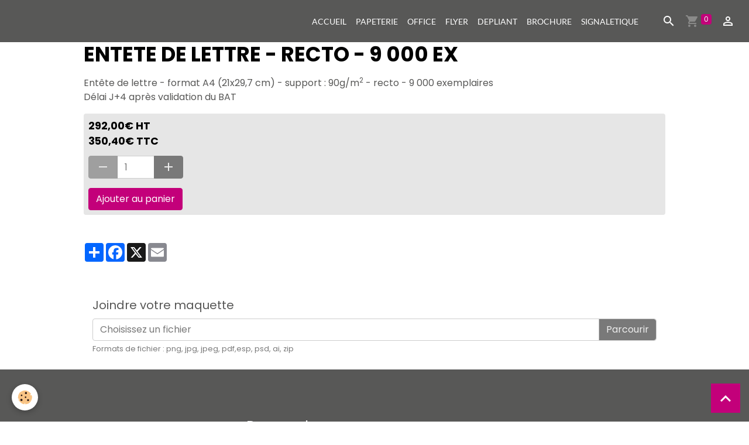

--- FILE ---
content_type: text/html; charset=UTF-8
request_url: https://a5communication.e-monsite.com/boutique/entete/entete-de-lettre-recto/entete-de-lettre-recto-9-000-ex.html
body_size: 8327
content:

<!DOCTYPE html>
<html lang="fr">
    <head>
        <title>Entete de lettre - recto - 9 000 ex</title>
        <meta name="theme-color" content="rgb(88, 88, 87)">
        <meta name="msapplication-navbutton-color" content="rgb(88, 88, 87)">
        <!-- METATAGS -->
        <!-- rebirth / basic -->
<!--[if IE]>
<meta http-equiv="X-UA-Compatible" content="IE=edge">
<![endif]-->
<meta charset="utf-8">
<meta name="viewport" content="width=device-width, initial-scale=1, shrink-to-fit=no">
    <meta property="og:title" content="Entete de lettre - recto - 9 000 ex">
    <meta property="og:url" content="https://a5communication.e-monsite.com/boutique/entete/entete-de-lettre-recto/entete-de-lettre-recto-9-000-ex.html">
    <meta property="og:type" content="website">
    <link href="//a5communication.e-monsite.com/fr/themes/designlines/6023a267bf9b0e4c27d3b0de.css?v=efe6c06039dadcaa96cad2d636f1c791" rel="stylesheet">
    <link rel="canonical" href="https://a5communication.e-monsite.com/boutique/entete/entete-de-lettre-recto/entete-de-lettre-recto-9-000-ex.html">
<meta name="generator" content="e-monsite (e-monsite.com)">


<link href="https://fonts.googleapis.com/css?family=Krona%20One:300,400,700%7CKumbh%20Sans:300,400,700&amp;display=swap" rel="stylesheet">

        
    
    
    <style type="text/css">@font-face {font-family:Poppins;font-style:normal;font-weight:300;src:url(/cf-fonts/s/poppins/5.0.11/devanagari/300/normal.woff2);unicode-range:U+0900-097F,U+1CD0-1CF9,U+200C-200D,U+20A8,U+20B9,U+25CC,U+A830-A839,U+A8E0-A8FF;font-display:swap;}@font-face {font-family:Poppins;font-style:normal;font-weight:300;src:url(/cf-fonts/s/poppins/5.0.11/latin/300/normal.woff2);unicode-range:U+0000-00FF,U+0131,U+0152-0153,U+02BB-02BC,U+02C6,U+02DA,U+02DC,U+0304,U+0308,U+0329,U+2000-206F,U+2074,U+20AC,U+2122,U+2191,U+2193,U+2212,U+2215,U+FEFF,U+FFFD;font-display:swap;}@font-face {font-family:Poppins;font-style:normal;font-weight:300;src:url(/cf-fonts/s/poppins/5.0.11/latin-ext/300/normal.woff2);unicode-range:U+0100-02AF,U+0304,U+0308,U+0329,U+1E00-1E9F,U+1EF2-1EFF,U+2020,U+20A0-20AB,U+20AD-20CF,U+2113,U+2C60-2C7F,U+A720-A7FF;font-display:swap;}@font-face {font-family:Poppins;font-style:italic;font-weight:300;src:url(/cf-fonts/s/poppins/5.0.11/latin/300/italic.woff2);unicode-range:U+0000-00FF,U+0131,U+0152-0153,U+02BB-02BC,U+02C6,U+02DA,U+02DC,U+0304,U+0308,U+0329,U+2000-206F,U+2074,U+20AC,U+2122,U+2191,U+2193,U+2212,U+2215,U+FEFF,U+FFFD;font-display:swap;}@font-face {font-family:Poppins;font-style:italic;font-weight:300;src:url(/cf-fonts/s/poppins/5.0.11/devanagari/300/italic.woff2);unicode-range:U+0900-097F,U+1CD0-1CF9,U+200C-200D,U+20A8,U+20B9,U+25CC,U+A830-A839,U+A8E0-A8FF;font-display:swap;}@font-face {font-family:Poppins;font-style:italic;font-weight:300;src:url(/cf-fonts/s/poppins/5.0.11/latin-ext/300/italic.woff2);unicode-range:U+0100-02AF,U+0304,U+0308,U+0329,U+1E00-1E9F,U+1EF2-1EFF,U+2020,U+20A0-20AB,U+20AD-20CF,U+2113,U+2C60-2C7F,U+A720-A7FF;font-display:swap;}@font-face {font-family:Poppins;font-style:normal;font-weight:400;src:url(/cf-fonts/s/poppins/5.0.11/latin/400/normal.woff2);unicode-range:U+0000-00FF,U+0131,U+0152-0153,U+02BB-02BC,U+02C6,U+02DA,U+02DC,U+0304,U+0308,U+0329,U+2000-206F,U+2074,U+20AC,U+2122,U+2191,U+2193,U+2212,U+2215,U+FEFF,U+FFFD;font-display:swap;}@font-face {font-family:Poppins;font-style:normal;font-weight:400;src:url(/cf-fonts/s/poppins/5.0.11/devanagari/400/normal.woff2);unicode-range:U+0900-097F,U+1CD0-1CF9,U+200C-200D,U+20A8,U+20B9,U+25CC,U+A830-A839,U+A8E0-A8FF;font-display:swap;}@font-face {font-family:Poppins;font-style:normal;font-weight:400;src:url(/cf-fonts/s/poppins/5.0.11/latin-ext/400/normal.woff2);unicode-range:U+0100-02AF,U+0304,U+0308,U+0329,U+1E00-1E9F,U+1EF2-1EFF,U+2020,U+20A0-20AB,U+20AD-20CF,U+2113,U+2C60-2C7F,U+A720-A7FF;font-display:swap;}@font-face {font-family:Poppins;font-style:italic;font-weight:400;src:url(/cf-fonts/s/poppins/5.0.11/latin/400/italic.woff2);unicode-range:U+0000-00FF,U+0131,U+0152-0153,U+02BB-02BC,U+02C6,U+02DA,U+02DC,U+0304,U+0308,U+0329,U+2000-206F,U+2074,U+20AC,U+2122,U+2191,U+2193,U+2212,U+2215,U+FEFF,U+FFFD;font-display:swap;}@font-face {font-family:Poppins;font-style:italic;font-weight:400;src:url(/cf-fonts/s/poppins/5.0.11/latin-ext/400/italic.woff2);unicode-range:U+0100-02AF,U+0304,U+0308,U+0329,U+1E00-1E9F,U+1EF2-1EFF,U+2020,U+20A0-20AB,U+20AD-20CF,U+2113,U+2C60-2C7F,U+A720-A7FF;font-display:swap;}@font-face {font-family:Poppins;font-style:italic;font-weight:400;src:url(/cf-fonts/s/poppins/5.0.11/devanagari/400/italic.woff2);unicode-range:U+0900-097F,U+1CD0-1CF9,U+200C-200D,U+20A8,U+20B9,U+25CC,U+A830-A839,U+A8E0-A8FF;font-display:swap;}@font-face {font-family:Poppins;font-style:normal;font-weight:700;src:url(/cf-fonts/s/poppins/5.0.11/devanagari/700/normal.woff2);unicode-range:U+0900-097F,U+1CD0-1CF9,U+200C-200D,U+20A8,U+20B9,U+25CC,U+A830-A839,U+A8E0-A8FF;font-display:swap;}@font-face {font-family:Poppins;font-style:normal;font-weight:700;src:url(/cf-fonts/s/poppins/5.0.11/latin-ext/700/normal.woff2);unicode-range:U+0100-02AF,U+0304,U+0308,U+0329,U+1E00-1E9F,U+1EF2-1EFF,U+2020,U+20A0-20AB,U+20AD-20CF,U+2113,U+2C60-2C7F,U+A720-A7FF;font-display:swap;}@font-face {font-family:Poppins;font-style:normal;font-weight:700;src:url(/cf-fonts/s/poppins/5.0.11/latin/700/normal.woff2);unicode-range:U+0000-00FF,U+0131,U+0152-0153,U+02BB-02BC,U+02C6,U+02DA,U+02DC,U+0304,U+0308,U+0329,U+2000-206F,U+2074,U+20AC,U+2122,U+2191,U+2193,U+2212,U+2215,U+FEFF,U+FFFD;font-display:swap;}@font-face {font-family:Poppins;font-style:italic;font-weight:700;src:url(/cf-fonts/s/poppins/5.0.11/latin-ext/700/italic.woff2);unicode-range:U+0100-02AF,U+0304,U+0308,U+0329,U+1E00-1E9F,U+1EF2-1EFF,U+2020,U+20A0-20AB,U+20AD-20CF,U+2113,U+2C60-2C7F,U+A720-A7FF;font-display:swap;}@font-face {font-family:Poppins;font-style:italic;font-weight:700;src:url(/cf-fonts/s/poppins/5.0.11/devanagari/700/italic.woff2);unicode-range:U+0900-097F,U+1CD0-1CF9,U+200C-200D,U+20A8,U+20B9,U+25CC,U+A830-A839,U+A8E0-A8FF;font-display:swap;}@font-face {font-family:Poppins;font-style:italic;font-weight:700;src:url(/cf-fonts/s/poppins/5.0.11/latin/700/italic.woff2);unicode-range:U+0000-00FF,U+0131,U+0152-0153,U+02BB-02BC,U+02C6,U+02DA,U+02DC,U+0304,U+0308,U+0329,U+2000-206F,U+2074,U+20AC,U+2122,U+2191,U+2193,U+2212,U+2215,U+FEFF,U+FFFD;font-display:swap;}@font-face {font-family:Lato;font-style:normal;font-weight:300;src:url(/cf-fonts/s/lato/5.0.18/latin-ext/300/normal.woff2);unicode-range:U+0100-02AF,U+0304,U+0308,U+0329,U+1E00-1E9F,U+1EF2-1EFF,U+2020,U+20A0-20AB,U+20AD-20CF,U+2113,U+2C60-2C7F,U+A720-A7FF;font-display:swap;}@font-face {font-family:Lato;font-style:normal;font-weight:300;src:url(/cf-fonts/s/lato/5.0.18/latin/300/normal.woff2);unicode-range:U+0000-00FF,U+0131,U+0152-0153,U+02BB-02BC,U+02C6,U+02DA,U+02DC,U+0304,U+0308,U+0329,U+2000-206F,U+2074,U+20AC,U+2122,U+2191,U+2193,U+2212,U+2215,U+FEFF,U+FFFD;font-display:swap;}@font-face {font-family:Lato;font-style:italic;font-weight:300;src:url(/cf-fonts/s/lato/5.0.18/latin/300/italic.woff2);unicode-range:U+0000-00FF,U+0131,U+0152-0153,U+02BB-02BC,U+02C6,U+02DA,U+02DC,U+0304,U+0308,U+0329,U+2000-206F,U+2074,U+20AC,U+2122,U+2191,U+2193,U+2212,U+2215,U+FEFF,U+FFFD;font-display:swap;}@font-face {font-family:Lato;font-style:italic;font-weight:300;src:url(/cf-fonts/s/lato/5.0.18/latin-ext/300/italic.woff2);unicode-range:U+0100-02AF,U+0304,U+0308,U+0329,U+1E00-1E9F,U+1EF2-1EFF,U+2020,U+20A0-20AB,U+20AD-20CF,U+2113,U+2C60-2C7F,U+A720-A7FF;font-display:swap;}@font-face {font-family:Lato;font-style:normal;font-weight:400;src:url(/cf-fonts/s/lato/5.0.18/latin-ext/400/normal.woff2);unicode-range:U+0100-02AF,U+0304,U+0308,U+0329,U+1E00-1E9F,U+1EF2-1EFF,U+2020,U+20A0-20AB,U+20AD-20CF,U+2113,U+2C60-2C7F,U+A720-A7FF;font-display:swap;}@font-face {font-family:Lato;font-style:normal;font-weight:400;src:url(/cf-fonts/s/lato/5.0.18/latin/400/normal.woff2);unicode-range:U+0000-00FF,U+0131,U+0152-0153,U+02BB-02BC,U+02C6,U+02DA,U+02DC,U+0304,U+0308,U+0329,U+2000-206F,U+2074,U+20AC,U+2122,U+2191,U+2193,U+2212,U+2215,U+FEFF,U+FFFD;font-display:swap;}@font-face {font-family:Lato;font-style:italic;font-weight:400;src:url(/cf-fonts/s/lato/5.0.18/latin/400/italic.woff2);unicode-range:U+0000-00FF,U+0131,U+0152-0153,U+02BB-02BC,U+02C6,U+02DA,U+02DC,U+0304,U+0308,U+0329,U+2000-206F,U+2074,U+20AC,U+2122,U+2191,U+2193,U+2212,U+2215,U+FEFF,U+FFFD;font-display:swap;}@font-face {font-family:Lato;font-style:italic;font-weight:400;src:url(/cf-fonts/s/lato/5.0.18/latin-ext/400/italic.woff2);unicode-range:U+0100-02AF,U+0304,U+0308,U+0329,U+1E00-1E9F,U+1EF2-1EFF,U+2020,U+20A0-20AB,U+20AD-20CF,U+2113,U+2C60-2C7F,U+A720-A7FF;font-display:swap;}@font-face {font-family:Lato;font-style:normal;font-weight:700;src:url(/cf-fonts/s/lato/5.0.18/latin-ext/700/normal.woff2);unicode-range:U+0100-02AF,U+0304,U+0308,U+0329,U+1E00-1E9F,U+1EF2-1EFF,U+2020,U+20A0-20AB,U+20AD-20CF,U+2113,U+2C60-2C7F,U+A720-A7FF;font-display:swap;}@font-face {font-family:Lato;font-style:normal;font-weight:700;src:url(/cf-fonts/s/lato/5.0.18/latin/700/normal.woff2);unicode-range:U+0000-00FF,U+0131,U+0152-0153,U+02BB-02BC,U+02C6,U+02DA,U+02DC,U+0304,U+0308,U+0329,U+2000-206F,U+2074,U+20AC,U+2122,U+2191,U+2193,U+2212,U+2215,U+FEFF,U+FFFD;font-display:swap;}@font-face {font-family:Lato;font-style:italic;font-weight:700;src:url(/cf-fonts/s/lato/5.0.18/latin/700/italic.woff2);unicode-range:U+0000-00FF,U+0131,U+0152-0153,U+02BB-02BC,U+02C6,U+02DA,U+02DC,U+0304,U+0308,U+0329,U+2000-206F,U+2074,U+20AC,U+2122,U+2191,U+2193,U+2212,U+2215,U+FEFF,U+FFFD;font-display:swap;}@font-face {font-family:Lato;font-style:italic;font-weight:700;src:url(/cf-fonts/s/lato/5.0.18/latin-ext/700/italic.woff2);unicode-range:U+0100-02AF,U+0304,U+0308,U+0329,U+1E00-1E9F,U+1EF2-1EFF,U+2020,U+20A0-20AB,U+20AD-20CF,U+2113,U+2C60-2C7F,U+A720-A7FF;font-display:swap;}</style>

<link href="//a5communication.e-monsite.com/themes/combined.css?v=6_1642769533_668" rel="stylesheet">


<link rel="preload" href="//a5communication.e-monsite.com/medias/static/themes/bootstrap_v4/js/jquery-3.6.3.min.js?v=26012023" as="script">
<script src="//a5communication.e-monsite.com/medias/static/themes/bootstrap_v4/js/jquery-3.6.3.min.js?v=26012023" type="08e749734017ea99a691efef-text/javascript"></script>
<link rel="preload" href="//a5communication.e-monsite.com/medias/static/themes/bootstrap_v4/js/popper.min.js?v=31012023" as="script">
<script src="//a5communication.e-monsite.com/medias/static/themes/bootstrap_v4/js/popper.min.js?v=31012023" type="08e749734017ea99a691efef-text/javascript"></script>
<link rel="preload" href="//a5communication.e-monsite.com/medias/static/themes/bootstrap_v4/js/bootstrap.min.js?v=31012023" as="script">
<script src="//a5communication.e-monsite.com/medias/static/themes/bootstrap_v4/js/bootstrap.min.js?v=31012023" type="08e749734017ea99a691efef-text/javascript"></script>
<script src="//a5communication.e-monsite.com/themes/combined.js?v=6_1642769533_668&lang=fr" type="08e749734017ea99a691efef-text/javascript"></script>
<script type="application/ld+json">
    {
        "@context" : "https://schema.org/",
        "@type" : "WebSite",
        "name" : "A5 Communication",
        "url" : "https://a5communication.e-monsite.com/"
    }
</script>




        <!-- //METATAGS -->
            <script src="//a5communication.e-monsite.com/medias/static/js/rgpd-cookies/jquery.rgpd-cookies.js?v=2078" type="08e749734017ea99a691efef-text/javascript"></script>
    <script type="08e749734017ea99a691efef-text/javascript">
                                    $(document).ready(function() {
            $.RGPDCookies({
                theme: 'bootstrap_v4',
                site: 'a5communication.e-monsite.com',
                privacy_policy_link: '/about/privacypolicy/',
                cookies: [{"id":null,"favicon_url":"https:\/\/ssl.gstatic.com\/analytics\/20210414-01\/app\/static\/analytics_standard_icon.png","enabled":true,"model":"google_analytics","title":"Google Analytics","short_description":"Permet d'analyser les statistiques de consultation de notre site","long_description":"Indispensable pour piloter notre site internet, il permet de mesurer des indicateurs comme l\u2019affluence, les produits les plus consult\u00e9s, ou encore la r\u00e9partition g\u00e9ographique des visiteurs.","privacy_policy_url":"https:\/\/support.google.com\/analytics\/answer\/6004245?hl=fr","slug":"google-analytics"},{"id":null,"favicon_url":"","enabled":true,"model":"addthis","title":"AddThis","short_description":"Partage social","long_description":"Nous utilisons cet outil afin de vous proposer des liens de partage vers des plateformes tiers comme Twitter, Facebook, etc.","privacy_policy_url":"https:\/\/www.oracle.com\/legal\/privacy\/addthis-privacy-policy.html","slug":"addthis"}],
                modal_title: 'Gestion\u0020des\u0020cookies',
                modal_description: 'd\u00E9pose\u0020des\u0020cookies\u0020pour\u0020am\u00E9liorer\u0020votre\u0020exp\u00E9rience\u0020de\u0020navigation,\nmesurer\u0020l\u0027audience\u0020du\u0020site\u0020internet,\u0020afficher\u0020des\u0020publicit\u00E9s\u0020personnalis\u00E9es,\nr\u00E9aliser\u0020des\u0020campagnes\u0020cibl\u00E9es\u0020et\u0020personnaliser\u0020l\u0027interface\u0020du\u0020site.',
                privacy_policy_label: 'Consulter\u0020la\u0020politique\u0020de\u0020confidentialit\u00E9',
                check_all_label: 'Tout\u0020cocher',
                refuse_button: 'Refuser',
                settings_button: 'Param\u00E9trer',
                accept_button: 'Accepter',
                callback: function() {
                    // website google analytics case (with gtag), consent "on the fly"
                    if ('gtag' in window && typeof window.gtag === 'function') {
                        if (window.jsCookie.get('rgpd-cookie-google-analytics') === undefined
                            || window.jsCookie.get('rgpd-cookie-google-analytics') === '0') {
                            gtag('consent', 'update', {
                                'ad_storage': 'denied',
                                'analytics_storage': 'denied'
                            });
                        } else {
                            gtag('consent', 'update', {
                                'ad_storage': 'granted',
                                'analytics_storage': 'granted'
                            });
                        }
                    }
                }
            });
        });
    </script>
        <script async src="https://www.googletagmanager.com/gtag/js?id=G-4VN4372P6E" type="08e749734017ea99a691efef-text/javascript"></script>
<script type="08e749734017ea99a691efef-text/javascript">
    window.dataLayer = window.dataLayer || [];
    function gtag(){dataLayer.push(arguments);}
    
    gtag('consent', 'default', {
        'ad_storage': 'denied',
        'analytics_storage': 'denied'
    });
    
    gtag('js', new Date());
    gtag('config', 'G-4VN4372P6E');
</script>

        
    <!-- Global site tag (gtag.js) -->
        <script async src="https://www.googletagmanager.com/gtag/js?id=G-N86LXD7NW6" type="08e749734017ea99a691efef-text/javascript"></script>
        <script type="08e749734017ea99a691efef-text/javascript">
        window.dataLayer = window.dataLayer || [];
        function gtag(){dataLayer.push(arguments);}

gtag('consent', 'default', {
            'ad_storage': 'denied',
            'analytics_storage': 'denied'
        });
        gtag('set', 'allow_ad_personalization_signals', false);
                gtag('js', new Date());
        gtag('config', 'G-N86LXD7NW6');
    </script>
                            </head>
    <body id="boutique_run_entete_entete-de-lettre-recto_entete-de-lettre-recto-9-000-ex" data-template="default">
        

                <!-- BRAND TOP -->
        
        <!-- NAVBAR -->
                                                                <nav class="navbar navbar-expand-lg " id="navbar" data-animation="sliding">
                                                                    <a aria-label="brand" class="navbar-brand d-inline-flex align-items-center" href="https://a5communication.e-monsite.com/">
                                                                        <span class="brand-titles d-lg-flex flex-column align-items-start">
                            <span class="brand-title d-none">A5 Communication</span>
                                                    </span>
                                            </a>
                                                    <button id="buttonBurgerMenu" title="BurgerMenu" class="navbar-toggler collapsed" type="button" data-toggle="collapse" data-target="#menu">
                    <span></span>
                    <span></span>
                    <span></span>
                    <span></span>
                </button>
                <div class="collapse navbar-collapse flex-lg-grow-0 ml-lg-auto" id="menu">
                                                                                                                <ul class="navbar-nav navbar-menu nav-all nav-all-right">
                                                                                                                                                                                            <li class="nav-item" data-index="1">
                            <a class="nav-link" href="https://a5communication.e-monsite.com/">
                                                                ACCUEIL
                            </a>
                                                                                </li>
                                                                                                                                                                                            <li class="nav-item" data-index="2">
                            <a class="nav-link" href="https://a5communication.e-monsite.com/pages/papeterie/">
                                                                PAPETERIE
                            </a>
                                                                                </li>
                                                                                                                                                                                            <li class="nav-item" data-index="3">
                            <a class="nav-link" href="https://a5communication.e-monsite.com/pages/office/">
                                                                OFFICE
                            </a>
                                                                                </li>
                                                                                                                                                                                            <li class="nav-item" data-index="4">
                            <a class="nav-link" href="https://a5communication.e-monsite.com/pages/flyer/">
                                                                FLYER
                            </a>
                                                                                </li>
                                                                                                                                                                                            <li class="nav-item" data-index="5">
                            <a class="nav-link" href="https://a5communication.e-monsite.com/pages/depliant/">
                                                                DEPLIANT
                            </a>
                                                                                </li>
                                                                                                                                                                                            <li class="nav-item" data-index="6">
                            <a class="nav-link" href="https://a5communication.e-monsite.com/pages/brochure/">
                                                                BROCHURE
                            </a>
                                                                                </li>
                                                                                                                                                                                            <li class="nav-item" data-index="7">
                            <a class="nav-link" href="https://a5communication.e-monsite.com/pages/signaletique/">
                                                                SIGNALETIQUE
                            </a>
                                                                                </li>
                                    </ul>
            
                                    
                    
                                        <ul class="navbar-nav navbar-widgets ml-lg-4">
                                                <li class="nav-item d-none d-lg-block">
                            <a href="javascript:void(0)" class="nav-link search-toggler"><i class="material-icons md-search"></i></a>
                        </li>
                                                                        <li class="nav-item">
                            <a href="https://a5communication.e-monsite.com/boutique/do/cart/" class="nav-link">
                                <i class="material-icons md-shopping_cart"></i>
                                <span class="d-lg-none">Panier</span>
                                <span class="badge badge-primary" data-role="cart-count"></span>
                            </a>
                        </li>
                        <li class="nav-item">
                            <a href="https://a5communication.e-monsite.com/boutique/do/account/" class="nav-link">
                                <i class="material-icons md-perm_identity"></i>
                                <span class="d-lg-none">Votre compte</span>
                            </a>
                        </li>
                                            </ul>
                                        
                    
                                        <form method="get" action="https://a5communication.e-monsite.com/search/site/" id="navbar-search" class="fade">
                        <input class="form-control form-control-lg" type="text" name="q" value="" placeholder="Votre recherche" pattern=".{3,}" required>
                        <button type="submit" class="btn btn-link btn-lg"><i class="material-icons md-search"></i></button>
                        <button type="button" class="btn btn-link btn-lg search-toggler d-none d-lg-inline-block"><i class="material-icons md-clear"></i></button>
                    </form>
                                    </div>
                    </nav>

        <!-- HEADER -->
                <!-- //HEADER -->

        <!-- WRAPPER -->
                                        <div id="wrapper">

                            <main id="main">

                                                                    <div class="container">
                                                                                                    </div>
                                            
                                        
                                        
                                                            
<div class="view view-eco" id="view-item" data-category="entete-de-lettre-recto">
    <div class="container">
        <div class="row">
                        <div class="col-12" data-gtag-item-id="Entete-recto-9000">

                <h1 class="view-title">
                    Entete de lettre - recto - 9 000 ex                 </h1>

                
                <div class="shortdescription">
                                                                        <p>Ent&ecirc;te de lettre - format A4 (21x29,7 cm) - support : 90g/m<sup>2</sup> - recto - 9 000 exemplaires<br />
D&eacute;lai J+4 apr&egrave;s validation du BAT</p>

                                                            </div>

                
                
    
<div id="site-module-521de75959fb58a4c4379cd3" class="site-module" data-itemid="521de75959fb58a4c4379cd3" data-siteid="5134adee837958a4c437f8a9" data-category="item"></div>

                                        <div class="basket" data-role="basket">
        
        
        
                            
        
        
        
        
                    <div class="add-to-basket">
                <div class="price">
                    
                                        
                                            <p>
                                                        <span class="final-price price-ht d-inline-block">292,00€&nbsp;HT</span>
                        </p>
                        <p>
                                                        <span class="final-price price-ttc d-inline-block">350,40€&nbsp;TTC</span>
                        </p>
                    
                                    </div>
                                                        <div class="input-group numeric-stepper" data-max="100" data-role="eco-numeric-stepper">
                        <div class="input-group-prepend">
                            <button type="button" class="btn btn-secondary" disabled data-stepper="down">
                                <i class="material-icons md-remove"></i>
                            </button>
                        </div>
                        <input data-role="product-qty" id="qty_642be2669370eb6b1e558969" type="text" value="1" class="form-control">
                        <div class="input-group-append">
                            <button type="button" class="btn btn-secondary" data-stepper="up">
                                <i class="material-icons md-add"></i>
                            </button>
                        </div>
                    </div>
                                            <button id="add-to-cart-desktop" type="button" class="btn btn-primary" onclick="if (!window.__cfRLUnblockHandlers) return false; modules.ecom.addToCart('https://a5communication.e-monsite.com/boutique', '642be2669370eb6b1e558969', '', $('#qty_642be2669370eb6b1e558969').val(), 1, '');" data-gtag-event="add_to_cart" data-cf-modified-08e749734017ea99a691efef-="">Ajouter au panier</button>
                                                                        </div>
        
        
            </div>

                
                
                
                
                            </div>
        </div>
    </div>

    
    
    
    <div class="container plugin-list">
        <div class="row">
            <div class="col">
                <div class="plugins">
                    
                                            <div id="social-" class="plugin" data-plugin="social">
    <div class="a2a_kit a2a_kit_size_32 a2a_default_style">
        <a class="a2a_dd" href="https://www.addtoany.com/share"></a>
        <a class="a2a_button_facebook"></a>
        <a class="a2a_button_x"></a>
        <a class="a2a_button_email"></a>
    </div>
    <script type="08e749734017ea99a691efef-text/javascript">
        var a2a_config = a2a_config || {};
        a2a_config.onclick = 1;
        a2a_config.locale = "fr";
    </script>
    <script async src="https://static.addtoany.com/menu/page.js" type="08e749734017ea99a691efef-text/javascript"></script>
</div>                    
                    
                    
                                    </div>
            </div>
        </div>
    </div>

    
            <div id="bottom-eco" class="container mt-4">
            <div class="row">
                <div class="col">
                    
<div id="rows-65d5b89675a4e95c4683dc60" class="rows" data-total-pages="1" data-current-page="1">
                            
                        
                                                                                        
                                                                
                
                        
                
                
                                    
                
                                
        
                                    <div id="row-65d5b89675a4e95c4683dc60-1" class="row-container pos-1  page_1 container">
                    <div class="row-content">
                                                                                <div class="row" data-role="line">
                                    
                                                                                
                                                                                                                                                                                                            
                                                                                                                                                                
                                                                                
                                                                                
                                                                                                                        
                                                                                
                                                                                                                                                                            
                                                                                        <div data-role="cell" data-size="lg" id="cell-65d5b89675ac0566641ca032" class="col">
                                               <div class="col-content col-no-widget">                                                        <div class="mb-4" id="customfields-form-642be265c3f46f94944b0857">
<p class="h3">&nbsp;</p>

<form action="#customfields-form" enctype="multipart/form-data" method="post">
<div class="form-group"><span style="font-size:20px;"><label for="field-642be265c3f46f94944b0857-642d2f73662e6ddb1d3ab123">Joindre votre maquette</label></span>

<div class="custom-file"><input class="custom-file-input" data-required="0" id="field-642be265c3f46f94944b0857-642d2f73662e6ddb1d3ab123" name="642d2f73662e6ddb1d3ab123" type="file" /> <label class="custom-file-label" for="field-642be265c3f46f94944b0857-642d2f73662e6ddb1d3ab123">Choisissez un fichier</label> <input name="upload_642d2f73662e6ddb1d3ab123" type="hidden" value="" /> <small class="form-text"> Formats de fichier : png, jpg, jpeg, pdf,esp, psd, ai, zip </small></div>
</div>
</form>
</div>
                                                                                                    </div>
                                            </div>
                                                                                                                                                        </div>
                                            </div>
                                    </div>
                        </div>

                </div>
            </div>
        </div>
    
    
    
            <script type="08e749734017ea99a691efef-text/javascript">
                                                modules.ecom.gtag.view_item('EUR', '\u007B\u0022id\u0022\u003A\u0022642be2669370eb6b1e558969\u0022,\u0022title\u0022\u003A\u0022Entete\u0020de\u0020lettre\u0020\u002D\u0020recto\u0020\u002D\u00209\u0020000\u0020ex\u0022,\u0022url\u0022\u003A\u0022https\u003A\\\/\\\/a5communication.e\u002Dmonsite.com\\\/boutique\\\/entete\\\/entete\u002Dde\u002Dlettre\u002Drecto\\\/entete\u002Dde\u002Dlettre\u002Drecto\u002D9\u002D000\u002Dex.html\u0022,\u0022ean13\u0022\u003A\u0022\u0022,\u0022reference\u0022\u003A\u0022Entete\u002Drecto\u002D9000\u0022,\u0022quantity\u0022\u003A100,\u0022availabilityText\u0022\u003A\u0022\u0022,\u0022labelTitle\u0022\u003Anull,\u0022labelBackgroundColor\u0022\u003Anull,\u0022labelTextColor\u0022\u003Anull,\u0022description\u0022\u003A\u0022\u003Cp\u003EEnt\u0026ecirc\u003Bte\u0020de\u0020lettre\u0020\u002D\u0020format\u0020A4\u0020\u002821x29,7\u0020cm\u0029\u0020\u002D\u0020support\u0020\u003A\u002090g\\\/m\u003Csup\u003E2\u003C\\\/sup\u003E\u0020\u002D\u0020recto\u0020\u002D\u00209\u0020000\u0020exemplaires\u003Cbr\u0020\\\/\u003E\\nD\u0026eacute\u003Blai\u0020J\u002B4\u0020apr\u0026egrave\u003Bs\u0020validation\u0020du\u0020BAT\u003C\\\/p\u003E\\n\u0022,\u0022manufacturer\u0022\u003Anull,\u0022supplier\u0022\u003Anull,\u0022condition\u0022\u003Anull,\u0022outOfStock\u0022\u003A0,\u0022blocks\u0022\u003A\u005B\u005D,\u0022orderable\u0022\u003Atrue,\u0022buyable\u0022\u003Atrue,\u0022priceHt\u0022\u003A292,\u0022priceTtc\u0022\u003A350.4,\u0022hasReduction\u0022\u003Afalse,\u0022reductionType\u0022\u003Anull,\u0022priceHtAfterReduction\u0022\u003Anull,\u0022priceTtcAfterReduction\u0022\u003Anull,\u0022reductionTtc\u0022\u003Anull,\u0022reductionHt\u0022\u003Anull,\u0022reductionPercent\u0022\u003Anull,\u0022ecoTax\u0022\u003A0,\u0022pricePerKilo\u0022\u003A0,\u0022pricePerLiter\u0022\u003A0,\u0022pricePerUnit\u0022\u003A0,\u0022nbLoyaltyPoints\u0022\u003Anull,\u0022reductionsByQuantity\u0022\u003A\u005B\u005D,\u0022new\u0022\u003Afalse,\u0022unsellDisplayPrice\u0022\u003Afalse,\u0022unsell\u0022\u003Afalse,\u0022statusTextMaskedPrice\u0022\u003A\u0022\u0022,\u0022categorySeoUri\u0022\u003A\u0022entete\u002Dde\u002Dlettre\u002Drecto\u0022,\u0022categoryName\u0022\u003A\u0022Entete\u0020de\u0020lettre\u0020recto\u0022,\u0022categoryId\u0022\u003A\u0022642be2667e24881d6cf4e827\u0022,\u0022ecAverage\u0022\u003Anull,\u0022combinations\u0022\u003A\u005B\u005D,\u0022attributes\u0022\u003Anull,\u0022displayVariation\u0022\u003Anull,\u0022customFields\u0022\u003Anull,\u0022customFieldDisplay\u0022\u003Anull,\u0022rating_count\u0022\u003Anull,\u0022rating_avg\u0022\u003Anull,\u0022seo\u0022\u003A\u007B\u0022title\u0022\u003A\u0022Entete\u0020de\u0020lettre\u0020\u002D\u0020recto\u0020\u002D\u00209\u0020000\u0020ex\u0022,\u0022description\u0022\u003Anull,\u0022keywords\u0022\u003Anull,\u0022image\u0022\u003Anull,\u0022additionalMeta\u0022\u003Anull,\u0022noIndex\u0022\u003Afalse\u007D,\u0022pictures\u0022\u003Anull,\u0022csProducts\u0022\u003A\u005B\u005D\u007D');
                    </script>
    
    
    
    
    <script type="08e749734017ea99a691efef-text/javascript">
        emsChromeExtension.init('product', '642be2669370eb6b1e558969', 'e-monsite.com');
    </script>

    </div>

<script type="08e749734017ea99a691efef-text/javascript">
    $(document).ready(function() {
        //Affichage du nombre d'étoiles dynamique selon note moyenne
        var avRatings = document.getElementsByClassName('econfiance-product-reviews-av_rating');
        for (var i = 0, len = avRatings.length; i < len; i++) {
            var avRating = avRatings[i];
            // Note utilisateur
            var average = avRating.getAttribute('data-rating');
            var reviewId = avRating.id;
            // Note initiale
            var ratings = [
                average
            ];
            // Nb total d'étoile
            var starsTotal = 5;
            for (var rating in ratings) {
                // Obtenir pourcentage
                var starPercentage = ratings[rating] / starsTotal * 100;
                // Arrondir au 10 le plus proche
                var starPercentageRounded = `${starPercentage}%`;
                // Définir le remplissage des étoiles selon pourcentage
                document.querySelector(`#econfiance-product-reviews-stars-inner-`+reviewId).style.width = starPercentageRounded;
            }
        }
    });
</script>

                </main>

                        </div>
        <!-- //WRAPPER -->

                <footer id="footer">
                            
<div id="rows-6023a267bf9b0e4c27d3b0de" class="rows" data-total-pages="1" data-current-page="1">
                            
                        
                                                                                        
                                                                
                
                        
                
                
                                    
                
                                
        
                                    <div id="row-6023a267bf9b0e4c27d3b0de-1" class="row-container pos-1 page_1 container">
                    <div class="row-content">
                                                                                <div class="row" data-role="line">
                                    
                                                                                
                                                                                                                                                                                                            
                                                                                                                                                                
                                                                                
                                                                                
                                                                                                                        
                                                                                
                                                                                                                                                                            
                                                                                        <div data-role="cell" data-size="lg" id="cell-5dce65bac8cb6ddb1d95e02d" class="col">
                                               <div class="col-content col-no-widget">                                                        <p style="text-align: center;"><br />
&nbsp;</p>

<table align="center" border="0" cellpadding="1" cellspacing="1" style="width:500px;">
	<tbody>
		<tr>
			<td style="text-align: right; vertical-align: middle; width: 200px;"><span style="font-size:24px;"><a href="http://a5communication.e-monsite.com/pages/besoin-d-un-devis.html">Demander un devis</a>&nbsp; &nbsp;&nbsp;</span></td>
			<td>
			<p>&nbsp;&nbsp;<img alt="Picto signature 05" class="img-center" height="30" src="/medias/images/picto-signature-05.png?fx=r_25_30" style="float: left;" width="24" /></p>
			</td>
		</tr>
	</tbody>
</table>

<p>&nbsp;</p>

                                                                                                    </div>
                                            </div>
                                                                                                                                                        </div>
                                            </div>
                                    </div>
                                                    
                        
                                                                                        
                                                                
                
                        
                
                
                                    
                
                                
        
                                    <div id="row-6023a267bf9b0e4c27d3b0de-2" class="row-container pos-2 page_1 container">
                    <div class="row-content">
                                                    <h2 class="row-title" data-line-v-id="66f26bc482e30000000217f1">
                                                                Recevez notre Newsletter !
                                                            </h2>
                                                                                <div class="row" data-role="line">
                                    
                                                                                
                                                                                                                                                                                                            
                                                                                                                                                                                                                                                    
                                                                                
                                                                                
                                                                                                                        
                                                                                
                                                                                                                                                                            
                                                                                        <div data-role="cell" data-size="lg" id="cell-66f26bc482e3000000025878" class="col widget-newsletter">
                                               <div class="col-content">                                                        <form action="https://a5communication.e-monsite.com/newsletters/subscribe" method="post">
    <div class="input-group">
        <div class="input-group-prepend">
			<span class="input-group-text"><i class="material-icons md-mail_outline"></i></span>
		</div>
        <input class="form-control" id="email" type="email" name="email" value="" placeholder="Email">
        <div class="input-group-append">
            <button type="submit" class="btn btn-primary">OK</button>
        </div>
    </div>
</form>
                                                                                                    </div>
                                            </div>
                                                                                                                                                        </div>
                                            </div>
                                    </div>
                                                    
                        
                                                                                        
                                                                
                
                        
                
                
                                    
                
                                
        
                                    <div id="row-6023a267bf9b0e4c27d3b0de-3" class="row-container pos-3 page_1 container">
                    <div class="row-content">
                                                                                <div class="row" data-role="line">
                                    
                                                                                
                                                                                                                                                                                                            
                                                                                                                                                                
                                                                                
                                                                                
                                                                                                                        
                                                                                                                                                                    
                                                                                                                                                                            
                                                                                        <div data-role="cell" data-size="xs" id="cell-5c9b7e1fdd964f57a028d319" class="col" style="-ms-flex-preferred-size:16.666666666667%;flex-basis:16.666666666667%">
                                               <div class="col-content col-no-widget">                                                        <div class="span3">
<h4><span style="font-size:18px;">Nos services</span></h4>

<ul>
	<li><a href="http://a5communication.e-monsite.com/pages/besoin-d-un-devis.html">Demander un devis</a></li>
	<li><a href="http://a5communication.e-monsite.com/pages/plan-d-acces.html">Plan</a></li>
	<li><a href="http://a5communication.e-monsite.com/pages/contact-mail.html">Contact mail</a></li>
</ul>
</div>

<div class="span3">
<h4>&nbsp;</h4>

<ul>
</ul>
</div>

                                                                                                    </div>
                                            </div>
                                                                                                                        
                                                                                
                                                                                                                                                                                                            
                                                                                                                                                                
                                                                                
                                                                                
                                                                                                                        
                                                                                                                                                                    
                                                                                                                                                                            
                                                                                        <div data-role="cell" data-size="xs" id="cell-5dce660397f06ddb1d95117d" class="col" style="-ms-flex-preferred-size:16.666666666667%;flex-basis:16.666666666667%">
                                               <div class="col-content col-no-widget">                                                        <h4><span style="font-size:18px;">Aide, FAQ</span></h4>

<ul>
	<li><a href="http://a5communication.e-monsite.com/pages/guide-pao.html">Guide PAO</a></li>
	<li><a href="http://a5communication.e-monsite.com/pages/mentions-legales.html/">Mentions l&eacute;gales</a></li>
	<li><a href="http://a5communication.e-monsite.com/contact/envoi-de-fichier.html">Envoyer votre maquette</a></li>
</ul>

                                                                                                    </div>
                                            </div>
                                                                                                                        
                                                                                
                                                                                                                                                                                                            
                                                                                                                                                                
                                                                                
                                                                                
                                                                                                                        
                                                                                                                                                                    
                                                                                                                                                                            
                                                                                        <div data-role="cell" data-size="sm" id="cell-5dce65bac8da6ddb1d95b930" class="col" style="-ms-flex-preferred-size:30.036266162095%;flex-basis:30.036266162095%">
                                               <div class="col-content col-no-widget">                                                        <h4><span style="font-size:18px;">SARL A5 COMMUNICATION</span></h4>

<p>10 rue Jean-Nicolas Corvisart - 80000&nbsp;AMIENS<br />
03 22 50 07 58<br />
SIREN : 500 289 012 -&nbsp;Code APE : 5813Z</p>

                                                                                                    </div>
                                            </div>
                                                                                                                        
                                                                                
                                                                                                                                                                                                            
                                                                                                                                                                
                                                                                
                                                                                
                                                                                                                        
                                                                                                                                                                    
                                                                                                                                                                            
                                                                                        <div data-role="cell" data-size="xs" id="cell-65e5a354ccaf56c04ead5d3c" class="col" style="-ms-flex-preferred-size:15.378429517502%;flex-basis:15.378429517502%">
                                               <div class="col-content col-no-widget">                                                        <div class="widget-image text-center">
        <img src="/medias/images/imprime-en-france.png?fx=c_120_120&v=1" alt="Imprime en france" class="img-fluid">
    </div>
                                                                                                    </div>
                                            </div>
                                                                                                                        
                                                                                
                                                                                                                                                                                                            
                                                                                                                                                                
                                                                                
                                                                                
                                                                                                                        
                                                                                                                                                                    
                                                                                                                                                                            
                                                                                        <div data-role="cell" data-size="xs" id="cell-68679487f00500000002133e" class="col" style="-ms-flex-preferred-size:21.251970987071%;flex-basis:21.251970987071%">
                                               <div class="col-content col-no-widget">                                                        <table align="center" border="0" cellpadding="1" cellspacing="1" style="width:100%;">
	<tbody>
		<tr>
			<td style="text-align: center;"><a href="https://fr.linkedin.com/company/agence-a5-communication" target="_blank" title="Picto reseaux blc linkedin"><img alt="picto-reseaux-blc-linkedin.png" class="img-center" src="/medias/images/picto-reseaux-linkedin.png" style="width: 59px; height: 58px;" /></a></td>
			<td style="text-align: center;"><a href="https://www.facebook.com/A5com" target="_blank" title="Picto reseaux blc facebook"><img alt="Picto reseaux blc facebook" class="img-center" src="/medias/images/picto-reseaux-blc-facebook.png?fx=r_59_59" style="width: 59px; height: 59px;" /></a></td>
		</tr>
		<tr>
			<td style="text-align: center;"><a href="https://www.instagram.com/a5_communication/" target="_blank" title="Picto reseaux blc instagram"><img alt="Picto reseaux blc instagram" class="img-center" src="/medias/images/picto-reseaux-blc-instagram.png?fx=r_59_59" style="width: 59px; height: 59px;" /></a></td>
			<td style="text-align: center;"><a href="https://g.page/r/CTt8xcZPRlprEBM/review" target="_blank" title="Picto reseaux blc google"><img alt="Picto reseaux blc google" class="img-center" src="/medias/images/google-g-icon-download.png" style="width: 59px; height: 59px;" /></a></td>
		</tr>
	</tbody>
</table>

<p>&nbsp;</p>

                                                                                                    </div>
                                            </div>
                                                                                                                                                        </div>
                                            </div>
                                    </div>
                        </div>

                        <div class="container">
                
                
                            </div>

                            <ul id="legal-mentions" class="footer-mentions">
    
    
                        <li><a href="https://a5communication.e-monsite.com/about/cgv/">Conditions générales de vente</a></li>
            
    
    
            <li><button id="cookies" type="button" aria-label="Gestion des cookies">Gestion des cookies</button></li>
    </ul>
                    </footer>
        
        
        
            

 
    
						 	 





                <button id="scroll-to-top" class="d-none d-sm-inline-block" type="button" aria-label="Scroll top" onclick="if (!window.__cfRLUnblockHandlers) return false; $('html, body').animate({ scrollTop:0}, 600);" data-cf-modified-08e749734017ea99a691efef-="">
            <i class="material-icons md-lg md-expand_less"></i>
        </button>
        
            <script src="/cdn-cgi/scripts/7d0fa10a/cloudflare-static/rocket-loader.min.js" data-cf-settings="08e749734017ea99a691efef-|49" defer></script><script defer src="https://static.cloudflareinsights.com/beacon.min.js/vcd15cbe7772f49c399c6a5babf22c1241717689176015" integrity="sha512-ZpsOmlRQV6y907TI0dKBHq9Md29nnaEIPlkf84rnaERnq6zvWvPUqr2ft8M1aS28oN72PdrCzSjY4U6VaAw1EQ==" data-cf-beacon='{"version":"2024.11.0","token":"80f5bc5282e740e39e8c2310cb8e7d80","server_timing":{"name":{"cfCacheStatus":true,"cfEdge":true,"cfExtPri":true,"cfL4":true,"cfOrigin":true,"cfSpeedBrain":true},"location_startswith":null}}' crossorigin="anonymous"></script>
</body>
</html>


--- FILE ---
content_type: text/css; charset=UTF-8
request_url: https://a5communication.e-monsite.com/fr/themes/designlines/6023a267bf9b0e4c27d3b0de.css?v=efe6c06039dadcaa96cad2d636f1c791
body_size: -301
content:
#row-6023a267bf9b0e4c27d3b0de-1 .row-content{}@media screen and (max-width:992px){#row-6023a267bf9b0e4c27d3b0de-1 .row-content{}}@media screen and (max-width:992px){#row-6023a267bf9b0e4c27d3b0de-2 .row-content{}}@media screen and (max-width:992px){#row-6023a267bf9b0e4c27d3b0de-3 .row-content{}}